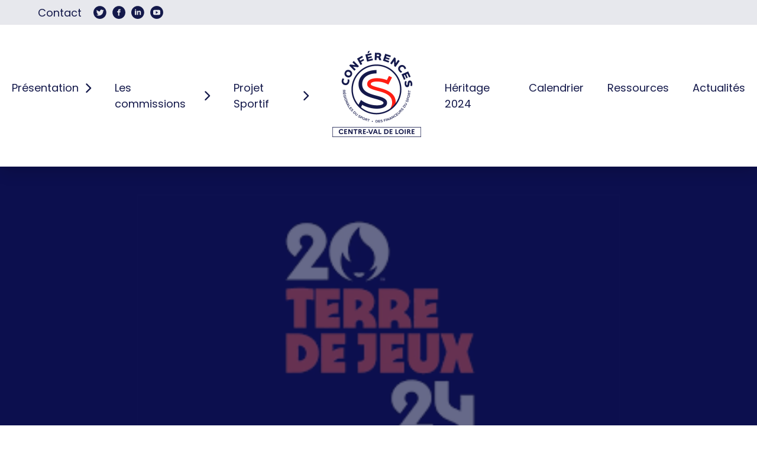

--- FILE ---
content_type: text/css
request_url: https://sport-centrevaldeloire.fr/wp-content/themes/CRS_CVL/assets/css/header.min.css
body_size: 1727
content:
.top-header{background-color:#e7e8ed;padding:5px 0px;position:relative;z-index:100;display:block}.top-header .wp-block-group__inner-container{display:flex;justify-content:end}.top-header .wp-block-group__inner-container a{font-size:1.125rem;color:#13184a}.top-header .wp-block-group__inner-container .contact-link{text-decoration:none;align-self:center;margin-right:15px}.top-header .wp-block-group__inner-container .contact-link:hover{color:#ff1e13}#logo-responsive,.toggle-nav{display:none}nav{display:flex;width:100%;height:240px;background:#fff;align-items:center;justify-content:center;transition:0.4s;position:fixed;top:42px;z-index:99;box-shadow:0 8px 24px rgba(0,0,0,0.16)}nav.top-hide{top:0}nav ul{list-style:none;display:flex;padding:0;margin:0}nav ul li{position:relative;padding-bottom:30px;margin-top:30px}nav ul li li{padding-bottom:0;margin-top:0}nav ul li:hover>ul{display:flex}nav ul li a{display:flex;justify-content:center;align-items:center}nav ul li.menu-item-has-children a:after{content:"\f054";font-family:"Font Awesome 6 Free";font-weight:900;transform:rotate(0deg);margin-left:10px;transition:ease-in-out 0.5s all}nav ul li.menu-item-has-children:hover a:after{transform:rotate(90deg) !important}nav ul li.menu-item-has-children ul a{display:block;margin-bottom:0}nav ul li.menu-item-has-children ul a:after{display:none}nav ul li.menu-item-has-children ul li.menu-item-has-children a:after{display:inline}nav ul li.menu-item-has-children ul li.menu-item-has-children a:hover:after{transform:inherit !important}nav ul li.menu-item-has-children ul li.menu-item-has-children ul a{display:block;margin-bottom:0}nav ul li.menu-item-has-children ul li.menu-item-has-children ul a:after{display:none}nav ul li.menu-item-225 .sub-menu{counter-reset:section}nav ul li.menu-item-225 .sub-menu a{padding-left:45px;line-height:24px;padding-bottom:10px}nav ul li.menu-item-225 .sub-menu li{line-height:20px}nav ul li.menu-item-225 .sub-menu li:before{counter-increment:section;content:counter(section);color:white;background-color:#ff1e13;border:solid 2px #ff1e13;border-radius:10rem;width:25px;height:25px;display:block;text-align:center;line-height:25px;position:absolute;margin:5px;font-weight:600;z-index:100}nav ul li.menu-item-225 .sub-menu li:hover:before,nav ul li.menu-item-225 .sub-menu li.current-menu-item:before{border-color:white}nav ul ul{display:none;position:absolute;top:50px;left:21px;z-index:99999;width:320px;flex-direction:column;text-align:left;background:#fff;box-shadow:0px 3px 3px rgba(0,0,0,0.2)}nav ul ul ul{top:0;right:-100%;left:auto}nav ul ul li{padding:10px}nav ul ul a{display:block;margin:0}nav a{text-decoration:none;margin:0 20px;font-size:1.125rem;color:#13184a;padding:5px 10px;position:relative;z-index:2;transition:ease-in-out 0.5s all}nav a:before{content:"";position:absolute;top:0;left:0;background-color:#ff1e13;width:0;height:100%;display:block;transition:ease-in-out 0.5s all;z-index:-1}nav a:hover{color:#fff}nav a:hover::before{width:100%}nav a[aria-current="page"]{color:#fff;background-color:#ff1e13;padding:5px 10px}nav li.menu-item-has-children.current-menu-parent>a{color:#fff;background-color:#ff1e13;padding:5px 10px}nav #logo a:before{display:none}nav #logo img{width:150px;transition:all ease-in-out 0.5s}nav.sticky{height:120px;height:auto}nav.sticky #logo img{width:80px}.social-network{display:flex;flex-direction:row;justify-content:end}.social-network a{margin:5px;padding:0;height:22px}.social-network a img{width:22px;height:22px}.nav-button{display:none;position:absolute;right:20px;top:60px}.lines-nav{position:relative;height:28px;width:36px;cursor:pointer}.lines-nav .line-top,.lines-nav .line-middle,.lines-nav .line-bottom{position:absolute;display:block;height:4px;width:36px;border-radius:2px;background:#13184a}.lines-nav .line-top{top:0;transform-origin:34px 2px}.lines-nav .line-middle{top:12px;transition:opacity 200ms linear}.lines-nav .line-bottom{bottom:0;transform-origin:34px 2px}.lines-nav.is-open .line-top,.lines-nav.is-open .line-middle,.lines-nav.is-open .line-bottom{background:#ff1e13}.lines-nav.is-open .line-top{animation:line-top-out 600ms linear normal;animation-fill-mode:forwards}.lines-nav.is-open .line-middle{opacity:0}.lines-nav.is-open .line-bottom{animation:line-bot-out 600ms linear normal;animation-fill-mode:forwards}.lines-nav.is-closed .line-top{animation:line-top-in 600ms linear normal;animation-fill-mode:forwards}.lines-nav.is-closed .line-middle{transition-delay:200ms}.lines-nav.is-closed .line-bottom{animation:line-bot-in 600ms linear normal;animation-fill-mode:forwards}@keyframes line-top-in{0%{left:-5px;bot:0;transform:rotate(-45deg)}20%{left:-5px;bot:0;transform:rotate(-60deg)}80%{left:0;bot:0;transform:rotate(15deg)}100%{left:0;bot:1px;transform:rotate(0deg)}}@keyframes line-top-out{0%{left:0;top:0;transform:rotate(0deg)}20%{left:0;top:0;transform:rotate(15deg)}80%{left:-5px;top:0;transform:rotate(-60deg)}100%{left:-5px;top:1px;transform:rotate(-45deg)}}@keyframes line-bot-in{0%{left:-5px;transform:rotate(45deg)}20%{left:-5px;bot:0;transform:rotate(60deg)}80%{left:0;bot:0;transform:rotate(-15deg)}100%{left:0;transform:rotate(0deg)}}@keyframes line-bot-out{0%{left:0;transform:rotate(0deg)}20%{left:0;transform:rotate(-15deg)}80%{left:-5px;transform:rotate(60deg)}100%{left:-5px;transform:rotate(45deg)}}.banner-header-CRS{width:100%;height:100%;min-height:520px;display:flex;align-items:center;background-color:#13184a;background-image:url("../img/Header-anime-CRS.gif");margin-top:240px;background-size:cover;background-repeat:no-repeat;position:relative}.banner-header-CRS.with-image:before{content:"";width:100%;height:100%;position:absolute;top:0;left:0;background-color:#13184a;opacity:0.65;z-index:1}.banner-header-CRS .texte{max-width:1200px;margin:0 auto;width:90%;z-index:2;padding-top:50px;padding-bottom:50px}.banner-header-CRS .texte h1{color:#ffffff;font-size:3.75rem;font-weight:700;text-transform:uppercase;margin:0;line-height:4.375rem;max-width:840px;margin-bottom:30px;z-index:2}.banner-header-CRS .texte h2.cartouche{font-size:1.875rem;font-weight:300;color:#ff1e13;padding:8px 15px;background-color:#ffffff;display:inline-block;text-transform:uppercase;z-index:2}.banner-header-CRS .texte h2.border{font-size:1.125rem;font-weight:300;color:white;padding-left:20px;border-left:white 3px solid;line-height:1.5625rem;max-width:840px;z-index:2;font-weight:700}


--- FILE ---
content_type: text/css
request_url: https://sport-centrevaldeloire.fr/wp-content/themes/CRS_CVL/assets/css/footer.min.css
body_size: 536
content:
footer.footer-page{min-height:400px;width:100%;padding-top:80px;padding-bottom:80px;background-color:#13184a;background-image:url("../img/formes/Forme-2.svg");background-position:bottom left;background-repeat:no-repeat;background-size:cover;background-size:300px}footer.footer-page .menu{margin:0}footer.footer-page .menu li{margin-bottom:10px}footer.footer-page .menu .sub-menu{display:none}footer.footer-page .social-network{justify-content:start}footer.footer-page .social-network a{margin:0;height:30px;margin-right:10px}footer.footer-page .social-network a img{width:30px;height:30px}footer.footer-page a,footer.footer-page p{color:#fff;text-decoration:none}footer.footer-page h3{font-size:1.25rem;font-weight:700}footer.footer-page .wp-block-button__link{width:250px;font-size:1.0625rem !important}footer.footer-page .wp-block-button__link:hover{background-color:white !important;color:#ff1e13 !important}footer.footer-page .group-colonnes{max-width:1200px;color:#fff !important;margin:30px auto;display:grid;grid-template-columns:repeat(4, 1fr)}footer.footer-page .group-colonnes .footer-colonnes{display:flex;justify-content:center;flex-direction:column}footer.footer-page .group-colonnes .footer-colonnes:nth-child(1){justify-content:start}footer.footer-page .group-colonnes .logo-footer{width:180px}footer.footer-page .footer-bottom{max-width:1200px;margin:30px auto;display:flex;justify-content:right;color:#e7e8ed !important}footer.footer-page .footer-bottom p{margin-right:5px}


--- FILE ---
content_type: text/css
request_url: https://sport-centrevaldeloire.fr/wp-content/themes/CRS_CVL/assets/css/style.min.css
body_size: 2476
content:
body,html{margin:0;padding:0;background-color:#ffffff;font-family:'Poppins', sans-serif;scroll-behavior:smooth;scroll-padding-top:120px;overflow-x:hidden !important}*{box-sizing:border-box}h3,h2{font-size:1.875rem;margin:0;line-height:2.125rem;margin-bottom:15px}p{font-size:1.125rem;color:#13184a;margin-top:0}main p a{color:#ff1e13}.citation-bandeau-rouge h2{margin-bottom:0}.bouton-more{display:flex;justify-content:center}.wp-block-button__link,.wp-block-file a.wp-block-file__button{box-shadow:0 8px 24px rgba(211,41,39,0.16);border-radius:30px;background-color:#ff1e13;color:#fff;text-align:center;text-transform:uppercase;text-decoration:none;font-weight:500;padding:15px 20px;font-size:0.8125rem !important;cursor:pointer;transition:all ease-in-out 0.3s;display:inline-block}.wp-block-button__link:hover,.wp-block-file a.wp-block-file__button:hover{background-color:#13184a !important;box-shadow:0 8px 24px rgba(19,24,74,0.4) !important;transform:translateY(5px);opacity:1}.wp-block-button__link.has-red-background-color,.wp-block-file a.wp-block-file__button.has-red-background-color{box-shadow:0 8px 24px rgba(211,41,39,0.16);background-color:#ff1e13}.wp-block-button__link.has-red-background-color.disable,.wp-block-file a.wp-block-file__button.has-red-background-color.disable{background-color:#ffe9e8 !important;color:#13184a;box-shadow:0 8px 24px rgba(211,41,39,0.16) !important;cursor:not-allowed}.wp-block-button__link.has-red-background-color:hover,.wp-block-file a.wp-block-file__button.has-red-background-color:hover{background-color:#ffe9e8 !important;box-shadow:0 8px 24px rgba(211,41,39,0.04);transform:translateY(0);opacity:1}.wp-block-button__link.has-dark-blue-background-color,.wp-block-file a.wp-block-file__button.has-dark-blue-background-color{box-shadow:0 8px 24px rgba(19,24,74,0.4);background-color:#13184a}.wp-block-button__link.has-background.has-white-background-color,.wp-block-file a.wp-block-file__button.has-background.has-white-background-color{box-shadow:0 8px 24px rgba(255,255,255,0.4);background-color:white}.wp-block-button__link.has-background.has-white-background-color:hover,.wp-block-file a.wp-block-file__button.has-background.has-white-background-color:hover{box-shadow:0 8px 24px rgba(211,41,39,0.16) !important;background-color:#ff1e13 !important;color:white !important;transform:translateY(5px);opacity:1}.wp-block-button__link.wpcf7-submit,.wp-block-file a.wp-block-file__button.wpcf7-submit{border:none;margin:0 auto;display:block;font-size:1.0625rem !important}.has-dark-blue-background-color .wp-block-button__link:hover{background-color:white !important;color:#ff1e13 !important}#button_back_to_top{display:inline-block;background-color:#13184a;width:50px;height:50px;text-align:center;border-radius:4px;position:fixed;bottom:15px;right:15px;transition:background-color .3s, opacity .5s, visibility .5s;opacity:0;visibility:hidden;z-index:1000}#button_back_to_top::after{content:"\f077";font-family:FontAwesome;font-weight:normal;font-style:normal;font-size:2em;line-height:50px;color:#fff}#button_back_to_top:hover{cursor:pointer;background-color:#ff1e13}#button_back_to_top:active{background-color:#ff1e13}#button_back_to_top.show{opacity:1;visibility:visible}input:focus,select:focus,textarea:focus,button:focus{outline:none}textarea,input[type="text"],input[type="button"],input[type="submit"]{-webkit-appearance:none}.has-background.has-red-background-color{background-color:#ff1e13}.has-background.has-dark-blue-background-color{background-color:#13184a}.has-background.has-light-blue-background-color{background-color:#e7e8ed}.has-background.has-light-red-background-color{background-color:#ffe9e8}.has-background.has-white-background-color{background-color:white}.has-text-color.has-red-color{color:#ff1e13}.has-text-color.has-dark-blue-color{color:#13184a}.has-text-color.has-light-blue-color{color:#e7e8ed}.has-text-color.has-light-red-color{color:#ffe9e8}.has-text-color.has-white-color{color:white}.has-inline-background{color:white !important;padding:.12em 10px;margin-bottom:5px;display:inline-block}.wp-block-group__inner-container{max-width:1200px !important;width:90%;margin:0 auto}.wp-block-group__inner-container .wp-block-group__inner-container{width:100%}.wp-block-columns{justify-content:center}.wp-block-media-text .wp-block-media-text__content{padding:0;padding-left:8%}.wp-block-media-text.has-media-on-the-right .wp-block-media-text__content{padding:0;padding-right:8%}.wp-block-column{padding:0 15px}.border-left{padding-left:20px;border-left:solid 3px white}.border-left.border-red{border-color:#ff1e13}.border-left.border-blue{border-color:#13184a}ol.border-left,ul.border-left{padding-left:30px}ul,ol{padding-left:0}ol li::marker{font-weight:bold}ul.list-item-red,ol.list-item-red{list-style:none;columns:2;column-fill:balance}ul.list-item-red li,ol.list-item-red li{counter-increment:inst;display:inline-block;margin-bottom:15px;break-inside:avoid-column;padding-left:50px;position:relative}ul.list-item-red li:before,ol.list-item-red li:before{content:counter(inst);background:#ff1e13;width:30px !important;height:30px;color:white;font-size:1em;text-align:center;border-radius:3rem;display:block;margin-right:20px;position:absolute;left:0;top:0;font-weight:600;line-height:30px}.wp-block-media-text__media{border-radius:15px;overflow:hidden}.background-image-tennis{background-image:url("../img/background-image/background-white-tennis.png");background-position:left center;background-repeat:no-repeat;background-size:30vh}.background-image-arc{background-image:url("../img/background-image/background-white-arc.png");background-position:left center;background-repeat:no-repeat;background-size:contain}.background-image-pingpong{background-image:url("../img/background-image/background-white-pingpong.png");background-position:left center;background-repeat:no-repeat}.background-image-pingpong-right{background-image:url("../img/background-image/background-white-pingpong-right.png");background-position:right center;background-repeat:no-repeat}.background-image-boxe{background-image:url("../img/background-image/background-white-boxe.png");background-position:right center;background-repeat:no-repeat}.background-image-baseball{background-image:url("../img/background-image/background-white-baseball.png");background-position:left center;background-repeat:no-repeat;background-size:contain}.background-image-velo{background-image:url("../img/background-image/background-white-velo.png");background-position:right center;background-repeat:no-repeat;background-size:contain}.background-image-tennis-bleu{background-image:url("../img/background-image/background-white-squash.png");background-position:left center;background-repeat:no-repeat}.background-image-football{background-image:url("../img/background-image/background-white-foot.png");background-position:right center;background-repeat:no-repeat}.background-image-football-left{background-image:url("../img/background-image/background-white-foot-left.png");background-position:left center;background-repeat:no-repeat}.page-id-882 .background-image-tennis{background-size:contain}.ghostkit-video{margin-bottom:10px}div.icone-texte-titre{display:flex;margin-bottom:30px}div.icone-texte-titre img{width:70px;height:70px}div.icone-texte-titre .texte{flex:auto;margin-left:32px}div.icone-texte-titre .texte .titre{color:white;font-size:0.75rem;font-weight:400;width:100%;display:block;margin-bottom:10px}div.icone-texte-titre .texte p{color:white;font-size:1.125rem;font-weight:700;line-height:1.5625rem;margin:0}#accroche-sur-le-partage-ou-le-travail-effectue{line-height:inherit}div.icone-texte{display:flex;margin-bottom:15px}div.icone-texte img{width:50px;height:50px}div.icone-texte .texte{flex:auto;margin-left:32px;color:#13184a;font-size:1.125rem;font-weight:700;display:flex;align-items:center}div.icone-texte .texte p{margin:0}table thead{background-color:#ff1e13;color:white}table td{padding:10px}table td,table th{padding:10px;border:solid black 1px !important;overflow:hidden}.ghostkit-tabs-buttons{display:flex;position:relative !important;flex-direction:row;flex-wrap:initial !important;margin-bottom:0}.ghostkit-tabs-buttons .ghostkit-tabs-buttons-item{min-width:80px;padding:16px 20px 11px 20px;font-family:Poppins;font-size:1.125rem;font-weight:700;text-align:left;color:#13184a;background-color:#fff;opacity:1;cursor:pointer;transition:all 0.5s ease;border:none;border-bottom:solid 1px #bcbcbc;width:100%;display:flex;align-items:center}.ghostkit-tabs-buttons .ghostkit-tabs-buttons-item:hover{opacity:1;background-color:rgba(194,53,100,0.05);border-color:rgba(194,53,100,0.1)}.ghostkit-tabs-buttons .ghostkit-tabs-buttons-item.ghostkit-tabs-buttons-item-active{color:#ff1e13}.ghostkit-tabs-buttons .line{position:absolute;left:0;bottom:0;width:0;transition:all 0.2s ease;height:1px;background-color:#ff1e13}.ghostkit-tabs-content{position:relative;margin-bottom:70px;margin:70px 0}.parallax-section{padding:0}.parallax-section .wp-block-column:first-child{background-image:url("../img/background-image/Home-CRS-Newsletter.png");min-height:524px;background-position:center;background-size:cover;background-repeat:no-repeat}form.wpcf7-form .item-form-1,form.wpcf7-form .item-form-2,form.wpcf7-form .item-form-submit{display:flex;flex-direction:column;margin-bottom:15px}form.wpcf7-form .item-form-1 label,form.wpcf7-form .item-form-2 label,form.wpcf7-form .item-form-submit label{color:#13184a;font-size:1.125rem;margin-bottom:15px;text-transform:uppercase}form.wpcf7-form .item-form-1 input:not([type="submit"]),form.wpcf7-form .item-form-1 textarea,form.wpcf7-form .item-form-2 input:not([type="submit"]),form.wpcf7-form .item-form-2 textarea,form.wpcf7-form .item-form-submit input:not([type="submit"]),form.wpcf7-form .item-form-submit textarea{border-radius:11px;border:1px solid #13184a;padding:16px;width:calc(100% - 20px);box-sizing:border-box}form.wpcf7-form .item-form-1 input:not([type="submit"]):focus,form.wpcf7-form .item-form-1 textarea:focus,form.wpcf7-form .item-form-2 input:not([type="submit"]):focus,form.wpcf7-form .item-form-2 textarea:focus,form.wpcf7-form .item-form-submit input:not([type="submit"]):focus,form.wpcf7-form .item-form-submit textarea:focus{border-color:#ff1e13}form.wpcf7-form .item-form-1 span.wpcf7-not-valid-tip,form.wpcf7-form .item-form-2 span.wpcf7-not-valid-tip,form.wpcf7-form .item-form-submit span.wpcf7-not-valid-tip{width:calc(100% - 20px);box-sizing:border-box}form.wpcf7-form .item-form-1 textarea,form.wpcf7-form .item-form-2 textarea,form.wpcf7-form .item-form-submit textarea{min-height:200px;max-width:calc(100% - 20px);min-width:calc(100% - 20px)}form.wpcf7-form .item-form-1{width:50%;float:left}form.wpcf7-form .item-form-2{width:100%}form.wpcf7-form .wpcf7-form-control-wrap[data-name="rgpd"] .wpcf7-list-item{margin:0}form.wpcf7-form .wpcf7-form-control-wrap[data-name="rgpd"] label{display:flex}form.wpcf7-form .wpcf7-form-control-wrap[data-name="rgpd"] label .wpcf7-list-item-label{text-transform:initial}form.wpcf7-form .wpcf7-form-control-wrap[data-name="rgpd"] label input[type="checkbox"]{width:30px;margin:0;margin-right:15px}form.wpcf7-form .wpcf7-form-control-wrap[data-name="rgpd"] label .wpcf7-list-item-label:after{content:"*";color:#ff1e13}


--- FILE ---
content_type: text/css
request_url: https://sport-centrevaldeloire.fr/wp-content/themes/CRS_CVL/assets/css/calendrier.min.css
body_size: 974
content:
.timeline-section{display:flex;min-height:164px;background-color:#e8e8ed;box-shadow:0 8px 24px rgba(0,0,0,0.16);margin-left:auto;border-radius:10px;margin-bottom:40px;font-family:Poppins;width:calc(50% + 250px);z-index:2}.timeline-section .timeline-year{display:flex;align-items:center;justify-content:center;color:#13184a;font-family:Poppins;font-size:1.25rem;font-weight:600;text-align:center;text-transform:uppercase;padding:0;max-width:175px;flex:1 1 0}.timeline-section .timeline-icon{display:flex;align-items:center;justify-content:center;background-color:#13184a;max-width:150px;flex:1 1 0;padding:0}.timeline-section .timeline-icon img{width:60%}.timeline-section .timeline-content{padding:20px 45px;flex:2 1 0;display:flex;flex-direction:column;justify-content:center}.timeline-section .timeline-content p{margin:0}.timeline-section .timeline-content .state{font-weight:bold}.timeline-section .timeline-content .download-link{color:#ff1e13;font-size:0.75rem;font-weight:500;font-style:normal;letter-spacing:1.07px;text-transform:uppercase;display:flex;align-items:center}.timeline-section .timeline-content .download-link:before{content:"";width:22px;height:22px;margin-right:10px;display:block;background-image:url("../img/icones/icone_download.svg");background-size:22px;background-repeat:no-repeat}.timeline-section .timeline-content .lieu{color:#ff1e13;font-size:0.75rem;font-weight:500;font-style:normal;text-transform:uppercase;display:flex;align-items:center}.timeline-section .timeline-content .lieu:before{content:"";width:22px;height:22px;display:block;background-image:url("../img/icones/icone_pointer_rouge.svg");background-size:contain;background-repeat:no-repeat}.timeline-list{position:relative}.timeline-list h2{text-align:center;margin-bottom:15px;margin-top:15px;color:#13184a}.timeline{display:flex;flex-direction:column;justify-content:center;padding-top:50px;padding-bottom:50px;position:relative}.timeline:before{content:"";display:block;position:absolute;width:5px;height:100%;border-radius:5px;top:0;left:50%;transform:translateX(-50%);z-index:1;background-color:#13184a}.timeline-list:last-child .timeline::after{content:"\f077";font-family:FontAwesome;font-weight:normal;font-style:normal;font-size:2em;line-height:50px;color:#13184a;display:block;position:absolute;left:50%;bottom:0;transform:rotate(180deg) translateX(50%);bottom:-35px}.timeline-section:nth-child(even){margin-left:0;margin-right:auto;flex-direction:row-reverse}.timeline-section:nth-child(even) .timeline-icon{background-color:#ff1e13}.timeline-section:nth-child(even) .timeline-year{color:#ff1e13}.home .timeline-list::after{content:"";display:block;height:500px;background-image:linear-gradient(to bottom, transparent, #fff);position:absolute;bottom:0;width:100%;z-index:50}.filtre-calendrier{position:relative;justify-content:space-evenly !important}.filtre-calendrier .wp-block-button{z-index:2}.filtre-calendrier:before{content:"";display:block;position:absolute;width:90%;height:5px;border-radius:5px;left:50%;top:50%;transform:translateX(-50%) translateY(-50%);z-index:1;background-color:#13184a}.filtre-calendrier:after{content:"\f077";font-family:FontAwesome;font-weight:normal;font-style:normal;font-size:2em;line-height:50px;color:#13184a;display:block;position:absolute;right:2%;top:50%;transform:translateY(-50%) rotateZ(90deg)}


--- FILE ---
content_type: text/css
request_url: https://sport-centrevaldeloire.fr/wp-content/themes/CRS_CVL/assets/css/article.min.css
body_size: 1061
content:
.articles-vue{display:grid;grid-template-columns:1fr 1fr 1fr;grid-gap:35px;margin-bottom:70px;margin-top:70px}.articles-vue .article-card{background-color:#e8e8ed;box-shadow:0 8px 24px rgba(0,0,0,0.16);border-radius:10px;display:flex;flex-direction:column;overflow:hidden;margin-bottom:30px}.articles-vue .article-card .article-image img{object-fit:cover;width:100%;height:200px}.articles-vue .article-card .article-text{padding:20px}.articles-vue .article-card .article-text h3{font-size:1.25rem;line-height:1.1;font-weight:500;color:#13184a;margin:0;padding:0}.articles-vue .article-card .article-text .article-categories{font-size:0.875rem;font-weight:400;color:#ff1e13;line-height:2rem}.articles-vue .article-card .article-text .informations{font-size:0.875rem;font-weight:400;color:#13184a;padding-bottom:80px;position:relative}.articles-vue .article-card .article-text .informations p{display:-webkit-box;-webkit-box-orient:vertical;-webkit-line-clamp:4;overflow:hidden}.articles-vue .article-card .article-text .informations a{position:absolute;bottom:0;left:0;background:transparent;border:solid 2px #ff1e13;color:#ff1e13;text-align:center;min-width:135px}.articles-vue .article-card .article-text .informations a:hover{border:solid 2px #13184a;color:white}.article-content{display:flex;margin-top:100px}.article-content article ul,.article-content article li{padding-left:15px}.article-content .heateor_sss_sharing_container{display:none}.article-content aside{margin-left:30px}.article-content aside .shortlink{background-color:#e7e8ed;padding:40px;border-radius:15px;width:320px}.article-content aside .shortlink h3{font-size:1.125rem;color:white;padding:5px 15px;text-transform:uppercase;font-weight:400;background-color:#ff1e13}.article-content aside .shortlink ul{list-style:none;padding:0}.article-content aside .shortlink li,.article-content aside .shortlink h4{font-size:1.125rem;font-weight:700}.article-content aside .shortlink li::before,.article-content aside .shortlink h4::before{content:">";margin-right:5px}.article-content aside .shortlink a{text-decoration:none;color:#13184a}.article-content aside .shortlink .articles-resume{margin-bottom:15px}.article-content aside .shortlink .articles-resume h4,.article-content aside .shortlink .articles-resume p{transition:all ease-in-out 0.5s}.article-content aside .shortlink .articles-resume h4{margin-bottom:5px}.article-content aside .shortlink .articles-resume a p{display:-webkit-box;-webkit-box-orient:vertical;-webkit-line-clamp:3;overflow:hidden}.article-content aside .shortlink .articles-resume a:hover h4,.article-content aside .shortlink .articles-resume a:hover p{color:#ff1e13}.article-content aside .shortlink .follow-us ul{list-style-type:none;padding:0;margin:0;display:flex}.article-content aside .shortlink .follow-us ul li:before{content:""}.article-content aside .shortlink .follow-us ul img{margin:5px;transition:all ease-in-out 0.5s;cursor:pointer}.article-content aside .shortlink .follow-us ul img:hover{opacity:0.8}.article-content aside .newsletter{border-radius:10px;background-color:#13184a;overflow:hidden !important;margin-top:30px}.article-content aside .newsletter .image-newsletter img{height:150px;object-fit:cover;width:100%}.article-content aside .newsletter .texte-newsletter{padding:30px}.article-content aside .newsletter .texte-newsletter p,.article-content aside .newsletter .texte-newsletter h2{color:white;font-size:1.125rem;margin:0;padding:0}.article-content aside .newsletter a{margin-top:15px}.article-content .share-article hr{border:solid #ff1e13 1px}.article-content .share-article p{text-align:center;font-weight:bold;margin:50px 0px}.article-content .share-article ul{list-style-type:none;padding:0;margin:0;display:flex;justify-content:center}.article-content .share-article ul img{margin:15px;transition:all ease-in-out 0.5s;cursor:pointer}.article-content .share-article ul img:hover{opacity:0.8}.footer-article{margin-top:100px}.footer-article h2{text-align:center;color:#13184a;text-transform:uppercase}article .wp-block-quote{overflow-wrap:break-word;margin-left:0;padding-left:15px;border-left:2px #ff1e13 solid}article .wp-block-quote cite{color:#ff1e13}


--- FILE ---
content_type: text/css
request_url: https://sport-centrevaldeloire.fr/wp-content/themes/CRS_CVL/assets/css/view.min.css
body_size: 855
content:
.etiquette-thematique{border-radius:10px;padding:0;box-shadow:0 8px 24px rgba(0,0,0,0.16);overflow:hidden;background-color:#e7e8ed;padding-bottom:80px;position:relative;margin:15px 0px}.etiquette-thematique.thematique-axes{max-width:370px !important}.etiquette-thematique figure img{width:100%;height:200px;object-fit:cover}.etiquette-thematique p{margin:5px 15px}.etiquette-thematique h3{font-size:1.375rem;font-weight:700;margin:0px 15px;margin-bottom:50px}.etiquette-thematique a.wp-block-button__link{position:absolute;bottom:20px;left:15px;font-size:0.8125rem;border:1px solid;transition:all ease-in-out 0.5s}.etiquette-thematique a.wp-block-button__link:hover{background-color:#ff1e13;color:white;border-color:#13184a}.Ressource-vue .slick-prev:before,.Ressource-vue .slick-next:before{color:#13184a;content:"\f077";font-family:FontAwesome;font-weight:normal;font-style:normal}.Ressource-vue .slick-next{transform:translate(0, -50%) rotate(90deg)}.Ressource-vue .slick-prev{transform:translate(0, -50%) rotate(-90deg)}.Ressource-vue a{position:relative;border-radius:10px;display:block !important;overflow:hidden;margin:5px}.Ressource-vue a:not(.slick-current){opacity:0.5}.Ressource-vue a:after{content:"Télécharger";position:absolute;top:0;left:0;width:100%;height:100%;display:block;background:#13184a;opacity:0;z-index:2;transition:all ease-in-out 0.5s;display:flex;justify-content:center;align-items:flex-end;color:white;line-height:60px}.Ressource-vue a:before{content:"";width:50px;height:61px;margin-right:10px;display:block;background-image:url("../img/icones/icone_download_ressource.svg");background-size:50px;background-repeat:no-repeat;position:absolute;top:50%;left:50%;transform:translateX(-50%) translateY(-50%);opacity:0;z-index:3;transition:all ease-in-out 0.5s}.Ressource-vue a:hover{cursor:pointer}.Ressource-vue a:hover:after{opacity:0.8}.Ressource-vue a:hover:before{opacity:1}.Ressource-vue a img{object-fit:cover;width:100%}.Partenaire-vue{list-style:none;margin:0;padding:0;display:grid;grid-template-columns:1fr 1fr 1fr 1fr;gap:20px;margin-bottom:70px;margin-top:70px}.Partenaire-vue img{width:100%;object-fit:cover}


--- FILE ---
content_type: text/css
request_url: https://sport-centrevaldeloire.fr/wp-content/themes/CRS_CVL/assets/css/responsive.min.css
body_size: 1561
content:
@media only screen and (max-width: 1430px){header nav a{margin:0 10px}}@media only screen and (max-width: 1230px){header{position:fixed;top:0;min-height:150px;width:100%;overflow:hidden;background:white;z-index:100}header .toggle-nav{display:block}header #logo{display:none}header #logo-responsive{display:block;position:relative;height:150px}header #logo-responsive a{position:absolute;left:50%;top:50%;transform:translateX(-50%) translateY(-50%)}header #logo-responsive img{width:90px;height:90px}header .nav-button{display:inline;z-index:100}header nav{display:inline-block;overflow:hidden;height:0;margin-top:175px;transition:all ease-in-out 0.5s;display:flex;justify-content:start;align-content:center;flex-direction:column;overflow:auto;box-shadow:none}header nav:before{content:"Menu";font-size:2.5rem;color:#ff1e13;font-weight:500;text-transform:uppercase}header nav ul{display:block;width:320px;overflow:hidden}header nav ul li.menu-item-225 .sub-menu li{padding:0px}header nav ul li.menu-item-225 .sub-menu li::before{display:none}header nav ul li{padding:0;margin:0}header nav ul li:hover>ul{display:block}header nav ul li.menu-item-has-children>a:after{transform:rotate(90deg)}header nav ul li a{justify-content:left;margin:0}header nav ul ul.sub-menu{display:block;position:relative;top:inherit;left:inherit;flex-direction:inherit;box-shadow:none;height:0px;overflow:hidden;transition:all ease-in-out 0.5s;background-color:#e7e8ed}header nav ul ul.sub-menu li{padding:0}header nav ul ul.sub-menu li.menu-item a{padding-left:30px !important;position:relative}header nav ul ul.sub-menu li.menu-item a:after{content:"" !important;margin:0 !important;padding:0 !important;transform:translateY(-50%) !important;position:absolute;top:50%;left:5px;width:15px;height:2px;background-color:#13184a;display:block !important;transition:all ease-in-out 0.5s}header nav ul ul.sub-menu li.menu-item a:hover:after{background-color:white;transform:none !important}header nav ul ul.sub-menu li.menu-item a[aria-current="page"]:after{background-color:white;transform:none !important}header nav ul ul.sub-menu ul{right:0}header nav ul ul.sub-menu ul li.menu-item a{padding-left:50px !important;position:relative}header nav ul ul.sub-menu ul li.menu-item a:after{width:30px}header nav ul .menu-item-has-children.active-submenu>.sub-menu{height:auto}header nav.sticky{height:0}header nav .menu-principale-droite-container{padding-bottom:30px}.banner-header-CRS{margin-top:190px;min-height:350px}.banner-header-CRS .texte h1{font-size:2.75rem;line-height:2.375rem}.ghostkit-tabs-buttons .ghostkit-tabs-buttons-item{font-size:1rem !important;line-height:1.1 !important;padding:16px 10px 11px 10px !important}ul.list-item-red,ol.list-item-red{columns:1}footer.footer-page{padding-top:15px;padding-bottom:15px;background-image:url("../img/formes/Forme-2-blue.svg")}footer.footer-page .group-colonnes{max-width:800px;grid-template-columns:repeat(3, 1fr);background-image:none}footer.footer-page .footer-bottom{justify-content:center}}@media only screen and (max-width: 992px){.banner-header-CRS .texte h1{font-size:2.8125rem;line-height:3.125rem}.ghostkit-tabs-buttons{flex-direction:column}.ghostkit-tabs-buttons .line{display:none}.wp-block-media-text{display:block}.wp-block-media-text .wp-block-media-text__content{padding:0;padding-left:0;margin:15px 0px}.wp-block-media-text.has-media-on-the-right .wp-block-media-text__content{padding:0;padding-right:0;margin:15px 0px}.articles-vue{grid-template-columns:1fr}.article-content{display:flex;flex-direction:column}.article-content aside{margin-left:0}.article-content aside .shortlink{padding:60px 40px;width:100%}.parallax-section{flex-direction:column}.parallax-section .wp-block-column:first-child{min-height:250px}.wp-block-columns{display:block !important}.wp-block-columns .wp-block-column{margin:0 !important;margin-bottom:30px !important}footer.footer-page{padding-top:15px;padding-bottom:15px;background-image:none}footer.footer-page .group-colonnes{display:block;margin:0 auto;width:90%}footer.footer-page .footer-colonnes{margin-bottom:25px}footer.footer-page .footer-colonnes ul{padding-left:15px}footer.footer-page .logo-footer{margin:0 auto}footer.footer-page .footer-bottom{justify-content:center;flex-direction:column;text-align:center}}@media only screen and (max-width: 768px){div.icone-texte-titre{margin-bottom:30px;padding:0}div.icone-texte-titre img{width:50px;height:50px}div.icone-texte-titre .texte{margin-left:20px}.filtre-calendrier::before,.filtre-calendrier::after{display:none}.filtre-calendrier{display:grid;grid-template-columns:1fr 1fr 1fr;gap:20px}.page-id-2077 :where(.wp-block-group.has-background){padding:0}.articles-jop{grid-template-columns:1fr !important;grid-template-rows:repeat(4, 1fr) !important}.calendrier-vue .calendrier-vue-item .calendrier-title{font-size:0.7rem}}@media only screen and (max-width: 600px){.texte{padding:0 15px}.banner-header-CRS{min-height:320px}.banner-header-CRS .texte h1{font-size:1.875rem;line-height:2.1875rem;margin-bottom:30px}.banner-header-CRS .texte h2{font-size:1.375rem;display:inline-block}.timeline-section{width:100%;flex-direction:column !important}.timeline-section .timeline-year,.timeline-section .timeline-icon{max-width:100%;padding:15px}form.wpcf7-form .item-form-1{width:100%}.articles-vue{grid-template-columns:1fr;padding:0 15px}.articles-vue .article-card{margin-bottom:30px}}


--- FILE ---
content_type: text/css
request_url: https://sport-centrevaldeloire.fr/wp-content/themes/CRS_CVL/assets/css/jop.min.css
body_size: 1136
content:
.single-calendrier .banner-header-CRS .texte{display:flex;flex-direction:column;justify-content:center;align-items:left;height:100%}.single-calendrier .banner-header-CRS .texte h1{max-width:100%}.single-calendrier .banner-header-CRS .texte span.cartouche{font-size:1.875rem;font-weight:300;color:#ff1e13;padding:8px 15px;background-color:#ffffff;text-transform:uppercase;width:max-content}.articles-jop{display:grid;grid-template-columns:repeat(2, 1fr);grid-template-rows:repeat(2, 1fr);grid-column-gap:0px;grid-row-gap:0px;gap:30px;margin:0 auto 20px 0}.articles-jop li{border-radius:10px;box-shadow:0 8px 24px rgba(0,0,0,0.16);position:relative;overflow:hidden;height:100%;width:100%;display:flex;flex-direction:column;justify-content:center;align-items:center;padding:20px;box-sizing:border-box}.articles-jop li:hover{cursor:pointer}.articles-jop li:hover img{transform:scale(1.1) rotate(-2deg);filter:blur(2px)}.articles-jop li:before{content:"";position:absolute;top:0;left:0;width:100%;height:100%;background-color:rgba(3,75,170,0.5);z-index:1}.articles-jop li a{color:white;font-size:1.70rem;line-height:27px;text-decoration:none;text-align:left;z-index:2;width:100%}.articles-jop li .wp-block-latest-posts__featured-image{position:absolute;top:0;left:0;width:100%;height:100%;display:block;z-index:0}.articles-jop li .wp-block-latest-posts__featured-image img{width:100%;height:100%;object-fit:cover;transition:all ease-in-out 0.5s}.articles-jop li .wp-block-latest-posts__post-excerpt{color:white;font-size:0.875rem;font-weight:400;font-style:normal;letter-spacing:0.25px;display:-webkit-box;-webkit-box-orient:vertical;-webkit-line-clamp:3;overflow:hidden;text-align:left;z-index:2;width:100%}.calendrier-vue{overflow:auto;height:590px}.calendrier-vue .calendrier-vue-link{display:block;margin-bottom:10px;text-decoration:none}.calendrier-vue .calendrier-vue-link:nth-child(2n) .calendrier-date{background-color:#f00000}.calendrier-vue .calendrier-vue-link:nth-child(2n) .calendrier-title{background-color:rgba(19,25,74,0.25)}.calendrier-vue .calendrier-vue-item{display:flex;flex-direction:row;justify-content:center;align-items:center}.calendrier-vue .calendrier-vue-item .calendrier-date{display:flex;font-size:.95rem;height:75px;width:75px;border-radius:11px;background-color:#13194A;justify-content:center;align-items:center;margin:0 20px 0 0;font-weight:400;color:white;text-transform:uppercase;padding:6px;text-align:center}.calendrier-vue .calendrier-vue-item .calendrier-title{align-items:center;align-self:center;border-radius:11px;color:#414141;display:flex;font-size:0.9375rem;font-weight:600;flex:2;min-height:73px;padding:5px 15px;text-transform:uppercase}.calendrier-vue .calendrier-vue-item .calendrier-title:hover{background-color:#13194A;color:white;cursor:pointer;transition:all ease-in-out 0.5s}.calendrier-vue .calendrier-vue-item .calendrier-title.scolaire{height:100%}.calendrier-vue .calendrier-vue-item .calendrier-title.scolaire:before{content:"";display:inline-block;width:50px;height:50px;background-image:url("/wp-content/themes/CRS_CVL/assets/img/icones/icone_etudiants-jop2024.svg");background-repeat:no-repeat;margin:10px 10px 0 0;transition:all ease-in-out 0.5s}.calendrier-vue .calendrier-vue-item .calendrier-title.scolaire:hover:before{width:50px;height:50px;background-image:url("/wp-content/themes/CRS_CVL/assets/img/icones/icone_etudiants-jop2024-white.svg");background-repeat:no-repeat}.shortlink.col-right .calendrier-vue{height:330px;margin-bottom:15px}.shortlink.col-right .calendrier-vue .calendrier-date{font-size:0.70rem}.shortlink.col-right .calendrier-vue .calendrier-title{font-size:0.65rem}.article-content aside .newsletter{margin-bottom:30px}


--- FILE ---
content_type: image/svg+xml
request_url: https://sport-centrevaldeloire.fr/wp-content/themes/CRS_CVL/assets/img/icones/icone_facebook-white.svg
body_size: 426
content:
<svg xmlns="http://www.w3.org/2000/svg" width="30" height="29" viewBox="0 0 30 29"><g><g><path fill="#fff" d="M18.349 9.898h-1.856c-.503 0-.848.424-.858.937v.83h2.645l-.425 2.683h-2.22v7.184H12.93v-7.184h-1.796v-2.684h1.796v-1.362h.01c.05-1.559.592-3.049 3.227-3.138v-.01h2.18zM14.747 0C6.803 0 .369 6.434.369 14.378c0 7.934 6.434 14.378 14.378 14.378s14.378-6.444 14.378-14.378C29.125 6.434 22.68 0 14.747 0z"/></g></g></svg>

--- FILE ---
content_type: image/svg+xml
request_url: https://sport-centrevaldeloire.fr/wp-content/themes/CRS_CVL/assets/img/icones/icone_facebook.svg
body_size: 456
content:
<svg xmlns="http://www.w3.org/2000/svg" width="58" height="58" viewBox="0 0 58 58"><g><g><path fill="#13184a" d="M36.396 20.217H32.69c-1.006 0-1.696.847-1.715 1.873v1.655h5.283l-.848 5.362h-4.435v14.351h-5.402v-14.35h-3.588v-5.363h3.588v-2.72h.02c.098-3.115 1.183-6.091 6.446-6.269v-.02h4.357zM29.2.445C13.331.445.48 13.297.48 29.166c0 15.85 12.852 28.722 28.721 28.722 15.87 0 28.722-12.872 28.722-28.722C57.922 13.297 45.05.445 29.2.445z"/></g></g></svg>

--- FILE ---
content_type: image/svg+xml
request_url: https://sport-centrevaldeloire.fr/wp-content/themes/CRS_CVL/assets/img/icones/icone_youtube.svg
body_size: 783
content:
<?xml version="1.0" encoding="utf-8"?>
<!-- Generator: Adobe Illustrator 26.5.0, SVG Export Plug-In . SVG Version: 6.00 Build 0)  -->
<svg version="1.1" id="Layer_1" xmlns="http://www.w3.org/2000/svg" xmlns:xlink="http://www.w3.org/1999/xlink" x="0px" y="0px"
	 viewBox="0 0 512 512" style="enable-background:new 0 0 512 512;" xml:space="preserve">
<style type="text/css">
	.st0{fill:#13184A;}
</style>
<g>
	<path class="st0" d="M220.1,202.6v54.1v54.2l43.8-27.1l43.8-27.1l-43.8-27L220.1,202.6z"/>
	<path class="st0" d="M256,1.9C115.6,1.9,1.9,115.6,1.9,256S115.6,510.1,256,510.1S510.1,396.4,510.1,256S396.4,1.9,256,1.9z
		 M397.2,303.1c0,28.2-23,51.3-51.3,51.3H166.1c-28.2,0-51.3-23-51.3-51.3V209c0-28.2,23-51.3,51.3-51.3h179.8
		c28.2,0,51.3,23,51.3,51.3L397.2,303.1z"/>
</g>
</svg>


--- FILE ---
content_type: image/svg+xml
request_url: https://sport-centrevaldeloire.fr/wp-content/themes/CRS_CVL/assets/img/icones/icone_linkedin.svg
body_size: 621
content:
<svg xmlns="http://www.w3.org/2000/svg" width="58" height="58" viewBox="0 0 58 58"><g><g><path fill="#13184a" d="M43.05 39.89h-5.382v-9.777c0-2.011-.591-4.002-2.937-4.002s-4.238 2.01-4.238 4.06v9.72H25.09V21.911h5.402v2.504c1.655-2.11 3.982-3.056 6.603-3.056 2.603 0 5.954 1.301 5.954 8.378zm-21.527 0h-5.382V21.971h5.382zm-2.72-25.094c1.478 0 2.7 1.202 2.7 2.7 0 1.479-1.202 2.701-2.7 2.701a2.705 2.705 0 0 1-2.701-2.7c0-1.499 1.222-2.701 2.7-2.701zM28.679.445C12.809.445-.043 13.297-.043 29.166c0 15.87 12.853 28.722 28.722 28.722 15.869 0 28.722-12.853 28.722-28.722C57.4 13.297 44.528.445 28.679.445z"/></g></g></svg>

--- FILE ---
content_type: application/javascript
request_url: https://sport-centrevaldeloire.fr/wp-content/themes/CRS_CVL/assets/js/global.js?ver=1.0.0
body_size: 1541
content:
(function ($) {
  AOS.init();


  $(document).ready(function () {

    /*Back to top */
    var btn = $('#button_back_to_top');

    $(window).scroll(function () {
      if ($(window).scrollTop() > 300) {
        btn.addClass('show');
      } else {
        btn.removeClass('show');
      }
    });

    btn.on('click', function (e) {
      e.preventDefault();
      $('html, body').animate({
        scrollTop: 0
      }, '300');
    });
/*Calendar*/
function deletelink(item){
    if( $('#'+item).length == 0 ){
         $('a[href="#'+item+'"]').addClass("disable");
    }
  }
  deletelink('2021');
  deletelink('2022');
  deletelink('2023');
  deletelink('2024');
  deletelink('2025');

/*Hover image social network*/
$(".SN-header").mouseover(function () {
  $(this).attr('src', $(this).data("hover"));
}).mouseout(function () {
  $(this).attr('src', $(this).data("src"));
});

$('a.wp-block-file__button').removeAttr("download").attr('target','_blank');


    /*Navigation sticky*/
    window.onscroll = function () {
      scrollFunction()
    };
    $('nav a').click(function () {
      $('nav a.active').removeClass('active');
      $(this).addClass('active')
    });
    $('.ghostkit-tabs-buttons').append('<div class="line"></div>');

    function scrollFunction() {
      if ($(window).width() > 1260) {

        if (document.body.scrollTop > 240 || document.documentElement.scrollTop > 240) {
          $('nav').addClass('sticky');
        } else {
          $('nav').removeClass('sticky');
        }
        if (document.body.scrollTop > 42 || document.documentElement.scrollTop > 42) {
          $('nav').addClass('top-hide');
        } else {
          $('nav').removeClass('top-hide');
        }
      }
    }

    $(window).resize(function () {
      if ($(window).width() < 1260) {
        $('nav').removeClass('sticky');
      }
    });


    $(".lines-nav").on("click", function () {
      var that = $(this);
      if (that.hasClass("is-open")) {
        that.removeClass("is-open").addClass("is-closed");
        $('header nav').css('height', '0');
        $('body').css('height','inherit').css('overflow','scroll');
        
      } else {
        that.removeClass("is-closed").addClass("is-open");
        $('header nav').css('height', 'calc(100% - 175px)');
        $('body').css('height','100vh').css('overflow','hidden');
      }
    });
    /*SHARE BUTTON*/

    $('.twitter-share-img').on("click", function () {
      $('.heateor_sss_twitter').on("click")
    });

    $('.facebook-share-img').on("click", function () {
      $('.heateor_sss_facebook').on("click")
    });

    $('.twitter-share-img').on("click", function () {
      $('.heateor_sss_linkedin').on("click")
    });

$('.wp-block-file__button').attr('target','_blank').attr('rel','noopenner');
    /*slick*/
    $('.Ressource-vue').slick({
      centerMode: true,
      centerPadding: '0px',
      slidesToShow: 3,
      slidesToScroll: 1,
      infinite: true,
      responsive: [{
          breakpoint: 768,
          settings: {
            arrows: false,
            centerMode: true,
            slidesToShow: 1
          }
        },
        {
          breakpoint: 480,
          settings: {
            arrows: true,
            centerMode: false,
            slidesToShow: 1
          }
        }
      ]
    });

    /*TABS*/
    const tabs = document.querySelectorAll(".ghostkit-tabs-buttons-item");
    const panes = document.querySelectorAll(".ghostkit-tab");

    const tabActive = document.querySelector(".ghostkit-tabs-buttons-item.ghostkit-tabs-buttons-item-active");
    const line = document.querySelector(".line");

    requestIdleCallback(function () {
      line.style.left = tabActive.offsetLeft + "px";
      line.style.width = tabActive.offsetWidth + "px";
    });

    tabs.forEach((tab, index) => {
      const pane = panes[index];

      tab.onclick = function () {
        document.querySelector(".ghostkit-tabs-buttons-item.ghostkit-tabs-buttons-item-active").classList.remove("ghostkit-tabs-buttons-item-active");
        document.querySelector(".ghostkit-tab.ghostkit-tab-active").classList.remove("ghostkit-tab-active");

        line.style.left = this.offsetLeft + "px";
        line.style.width = this.offsetWidth + "px";

        this.classList.add("ghostkit-tabs-buttons-item-active");
        pane.classList.add("ghostkit-tab-active");
      };
    });
  });

  //
  //if windows width < 1260px
  if (window.innerWidth < 1260) {
    let submenu_toggle = document.querySelectorAll('.menu-item-has-children');
    for (const submenu_toggle_item of submenu_toggle) {
      submenu_toggle_item.addEventListener('click', function () {
        submenu_toggle_item.classList.toggle('active-submenu');
      });
      //disable link to a first level
      submenu_toggle_item.querySelector('a').addEventListener('click', function (e) {
        e.preventDefault();
      });
    };
  };
})(jQuery);

--- FILE ---
content_type: image/svg+xml
request_url: https://sport-centrevaldeloire.fr/wp-content/themes/CRS_CVL/assets/img/icones/icone_twitter-white.svg
body_size: 793
content:
<svg xmlns="http://www.w3.org/2000/svg" width="30" height="29" viewBox="0 0 30 29"><g><g><path fill="#fff" d="M22.205 11.891c0 4.49-3.523 9.671-9.967 9.671-1.984 0-3.819-.562-5.368-1.53a7.209 7.209 0 0 0 5.19-1.401c-1.53-.03-2.822-1.006-3.276-2.358a3.662 3.662 0 0 0 1.589-.06c-1.599-.315-2.813-1.687-2.813-3.335v-.05a3.592 3.592 0 0 0 1.59.425c-.938-.612-1.56-1.648-1.56-2.832 0-.622.168-1.204.474-1.707a10.057 10.057 0 0 0 7.223 3.552 3.372 3.372 0 0 1-.088-.78c0-1.874 1.569-3.394 3.503-3.394 1.006 0 1.914.414 2.556 1.075.799-.148 1.549-.434 2.22-.828-.257.799-.819 1.46-1.54 1.884a7.212 7.212 0 0 0 2.014-.533 7.422 7.422 0 0 1-1.757 1.757zM14.962 0C7.018 0 .583 6.434.583 14.378c0 7.934 6.435 14.378 14.379 14.378S29.34 22.322 29.34 14.378C29.33 6.434 22.896 0 14.962 0z"/></g></g></svg>

--- FILE ---
content_type: image/svg+xml
request_url: https://sport-centrevaldeloire.fr/wp-content/themes/CRS_CVL/assets/img/icones/icone_twitter.svg
body_size: 864
content:
<svg xmlns="http://www.w3.org/2000/svg" width="58" height="58" viewBox="0 0 58 58"><g><g><path fill="#13184a" d="M43.172 23.312l.02.887c0 8.97-7.038 19.319-19.91 19.319a20.163 20.163 0 0 1-10.725-3.056 14.4 14.4 0 0 0 10.37-2.8c-3.056-.058-5.639-2.01-6.545-4.71.433.078.867.118 1.32.118.631 0 1.262-.08 1.853-.237-3.193-.63-5.618-3.37-5.618-6.663v-.098c.946.512 2.03.808 3.174.847-1.873-1.222-3.115-3.292-3.115-5.657 0-1.242.335-2.405.946-3.41 3.45 4.1 8.615 6.82 14.43 7.096a6.735 6.735 0 0 1-.177-1.557c0-3.746 3.134-6.782 6.998-6.782 2.01 0 3.824.828 5.106 2.149a13.654 13.654 0 0 0 4.435-1.656c-.512 1.597-1.636 2.918-3.075 3.765 1.42-.157 2.76-.532 4.021-1.064a14.826 14.826 0 0 1-3.508 3.509zM28.722.445C12.852.445 0 13.297 0 29.166c0 15.85 12.853 28.722 28.722 28.722 15.869 0 28.722-12.853 28.722-28.722C57.424 13.297 44.57.445 28.722.445z"/></g></g></svg>

--- FILE ---
content_type: image/svg+xml
request_url: https://sport-centrevaldeloire.fr/wp-content/themes/CRS_CVL/assets/img/icones/icone_linkedin-white.svg
body_size: 571
content:
<svg xmlns="http://www.w3.org/2000/svg" width="29" height="29" viewBox="0 0 29 29"><g><g><path fill="#fff" d="M21.726 19.746h-2.694v-4.894c0-1.007-.296-2.004-1.47-2.004-1.175 0-2.122 1.007-2.122 2.033v4.865h-2.704v-9h2.704V12c.829-1.056 1.993-1.53 3.306-1.53 1.302 0 2.98.651 2.98 4.194zm-10.776 0H8.256v-8.97h2.694zM9.588 7.184c.74 0 1.352.602 1.352 1.352 0 .74-.602 1.352-1.352 1.352-.74 0-1.352-.602-1.352-1.352 0-.75.612-1.352 1.352-1.352zM14.532 0C6.588 0 .154 6.434.154 14.378s6.434 14.378 14.378 14.378S28.91 22.322 28.91 14.378 22.466 0 14.532 0z"/></g></g></svg>

--- FILE ---
content_type: image/svg+xml
request_url: https://sport-centrevaldeloire.fr/wp-content/themes/CRS_CVL/assets/img/icones/icone_youtube-blanc.svg
body_size: 783
content:
<?xml version="1.0" encoding="utf-8"?>
<!-- Generator: Adobe Illustrator 26.5.0, SVG Export Plug-In . SVG Version: 6.00 Build 0)  -->
<svg version="1.1" id="Layer_1" xmlns="http://www.w3.org/2000/svg" xmlns:xlink="http://www.w3.org/1999/xlink" x="0px" y="0px"
	 viewBox="0 0 512 512" style="enable-background:new 0 0 512 512;" xml:space="preserve">
<style type="text/css">
	.st0{fill:#FFFFFF;}
</style>
<g>
	<path class="st0" d="M220.1,202.6v54.1v54.2l43.8-27.1l43.8-27.1l-43.8-27L220.1,202.6z"/>
	<path class="st0" d="M256,1.9C115.6,1.9,1.9,115.6,1.9,256S115.6,510.1,256,510.1S510.1,396.4,510.1,256S396.4,1.9,256,1.9z
		 M397.2,303.1c0,28.2-23,51.3-51.3,51.3H166.1c-28.2,0-51.3-23-51.3-51.3V209c0-28.2,23-51.3,51.3-51.3h179.8
		c28.2,0,51.3,23,51.3,51.3L397.2,303.1z"/>
</g>
</svg>


--- FILE ---
content_type: image/svg+xml
request_url: https://sport-centrevaldeloire.fr/wp-content/themes/CRS_CVL/assets/img/formes/Forme-2.svg
body_size: 1403
content:
<svg xmlns="http://www.w3.org/2000/svg" xmlns:xlink="http://www.w3.org/1999/xlink" width="417" height="516" viewBox="0 0 417 516">
  <defs>
    <clipPath id="clip-path">
      <path id="Tracé_37" data-name="Tracé 37" d="M0,0H728.406V-581.709H0Z" fill="none"/>
    </clipPath>
    <clipPath id="clip-Forme-2">
      <rect width="417" height="516"/>
    </clipPath>
  </defs>
  <g id="Forme-2" clip-path="url(#clip-Forme-2)">
    <g id="Groupe_675" data-name="Groupe 675" transform="translate(387.943 746.233) rotate(-104)">
      <g id="Groupe_10" data-name="Groupe 10" clip-path="url(#clip-path)">
        <g id="Groupe_9" data-name="Groupe 9" transform="translate(712.755 -260.814)">
          <path id="Tracé_36" data-name="Tracé 36" d="M0,0C-7.633,42.586-19.977,83.631-40.331,122c-17.795,33.541-40.533,63.109-71.342,85.755-44.115,32.427-93.438,43.092-147.235,34.1-27.373-4.574-52.709-14.145-75.17-30.712-26.059-19.221-44.162-44.7-57.611-73.76-16.262-35.136-25.747-72.339-31.372-110.395-6.132-41.479-10.784-83.18-15.834-124.815-4.208-34.686-8.192-69.4-17.145-103.285-6.45-24.412-15.163-47.8-30.544-68.286-25.4-33.841-71.716-45.327-109.68-26.738-23.228,11.374-39.548,30-52.831,51.6-20.178,32.81-31.114,69.043-38.437,106.455-7.14,36.48-9.844,73.432-9.242,110.573,1.1,67.851,12.18,133.982,35.015,198.012" fill="none" stroke="#fff" stroke-width="31.8"/>
        </g>
      </g>
    </g>
  </g>
</svg>
